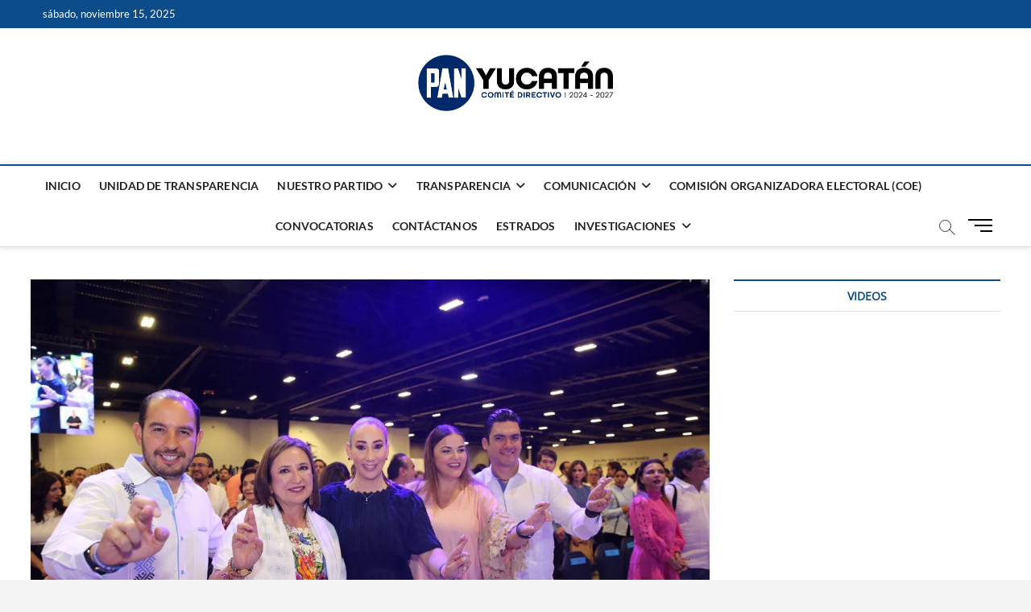

--- FILE ---
content_type: text/html; charset=UTF-8
request_url: https://panyucatan.org.mx/mauricio-vila-es-uno-de-los-mejores-gobernadores-y-yucatan-el-estado-mas-seguro-de-mexico-marko-cortes/
body_size: 14252
content:
<!DOCTYPE html>
<html lang="es">
<head>
<meta charset="UTF-8" />
<link rel="profile" href="http://gmpg.org/xfn/11" />
	<link rel="pingback" href="https://panyucatan.org.mx/xmlrpc.php">
<title>Mauricio Vila es uno de los mejores gobernadores y Yucatán el estado más seguro de México: Marko Cortés</title>
		 		 		 		 		 		 		 		 		 		 		 		 		 		 		 		 		 <meta name='robots' content='max-image-preview:large' />
	<style>img:is([sizes="auto" i], [sizes^="auto," i]) { contain-intrinsic-size: 3000px 1500px }</style>
	<link rel="alternate" type="application/rss+xml" title=" &raquo; Feed" href="https://panyucatan.org.mx/feed/" />
<link rel="alternate" type="application/rss+xml" title=" &raquo; Feed de los comentarios" href="https://panyucatan.org.mx/comments/feed/" />
<link rel="alternate" type="application/rss+xml" title=" &raquo; Comentario Mauricio Vila es uno de los mejores gobernadores y Yucatán el estado más seguro de México: Marko Cortés del feed" href="https://panyucatan.org.mx/mauricio-vila-es-uno-de-los-mejores-gobernadores-y-yucatan-el-estado-mas-seguro-de-mexico-marko-cortes/feed/" />
<script type="text/javascript">
/* <![CDATA[ */
window._wpemojiSettings = {"baseUrl":"https:\/\/s.w.org\/images\/core\/emoji\/16.0.1\/72x72\/","ext":".png","svgUrl":"https:\/\/s.w.org\/images\/core\/emoji\/16.0.1\/svg\/","svgExt":".svg","source":{"concatemoji":"https:\/\/panyucatan.org.mx\/wp-includes\/js\/wp-emoji-release.min.js?ver=6.8.3"}};
/*! This file is auto-generated */
!function(s,n){var o,i,e;function c(e){try{var t={supportTests:e,timestamp:(new Date).valueOf()};sessionStorage.setItem(o,JSON.stringify(t))}catch(e){}}function p(e,t,n){e.clearRect(0,0,e.canvas.width,e.canvas.height),e.fillText(t,0,0);var t=new Uint32Array(e.getImageData(0,0,e.canvas.width,e.canvas.height).data),a=(e.clearRect(0,0,e.canvas.width,e.canvas.height),e.fillText(n,0,0),new Uint32Array(e.getImageData(0,0,e.canvas.width,e.canvas.height).data));return t.every(function(e,t){return e===a[t]})}function u(e,t){e.clearRect(0,0,e.canvas.width,e.canvas.height),e.fillText(t,0,0);for(var n=e.getImageData(16,16,1,1),a=0;a<n.data.length;a++)if(0!==n.data[a])return!1;return!0}function f(e,t,n,a){switch(t){case"flag":return n(e,"\ud83c\udff3\ufe0f\u200d\u26a7\ufe0f","\ud83c\udff3\ufe0f\u200b\u26a7\ufe0f")?!1:!n(e,"\ud83c\udde8\ud83c\uddf6","\ud83c\udde8\u200b\ud83c\uddf6")&&!n(e,"\ud83c\udff4\udb40\udc67\udb40\udc62\udb40\udc65\udb40\udc6e\udb40\udc67\udb40\udc7f","\ud83c\udff4\u200b\udb40\udc67\u200b\udb40\udc62\u200b\udb40\udc65\u200b\udb40\udc6e\u200b\udb40\udc67\u200b\udb40\udc7f");case"emoji":return!a(e,"\ud83e\udedf")}return!1}function g(e,t,n,a){var r="undefined"!=typeof WorkerGlobalScope&&self instanceof WorkerGlobalScope?new OffscreenCanvas(300,150):s.createElement("canvas"),o=r.getContext("2d",{willReadFrequently:!0}),i=(o.textBaseline="top",o.font="600 32px Arial",{});return e.forEach(function(e){i[e]=t(o,e,n,a)}),i}function t(e){var t=s.createElement("script");t.src=e,t.defer=!0,s.head.appendChild(t)}"undefined"!=typeof Promise&&(o="wpEmojiSettingsSupports",i=["flag","emoji"],n.supports={everything:!0,everythingExceptFlag:!0},e=new Promise(function(e){s.addEventListener("DOMContentLoaded",e,{once:!0})}),new Promise(function(t){var n=function(){try{var e=JSON.parse(sessionStorage.getItem(o));if("object"==typeof e&&"number"==typeof e.timestamp&&(new Date).valueOf()<e.timestamp+604800&&"object"==typeof e.supportTests)return e.supportTests}catch(e){}return null}();if(!n){if("undefined"!=typeof Worker&&"undefined"!=typeof OffscreenCanvas&&"undefined"!=typeof URL&&URL.createObjectURL&&"undefined"!=typeof Blob)try{var e="postMessage("+g.toString()+"("+[JSON.stringify(i),f.toString(),p.toString(),u.toString()].join(",")+"));",a=new Blob([e],{type:"text/javascript"}),r=new Worker(URL.createObjectURL(a),{name:"wpTestEmojiSupports"});return void(r.onmessage=function(e){c(n=e.data),r.terminate(),t(n)})}catch(e){}c(n=g(i,f,p,u))}t(n)}).then(function(e){for(var t in e)n.supports[t]=e[t],n.supports.everything=n.supports.everything&&n.supports[t],"flag"!==t&&(n.supports.everythingExceptFlag=n.supports.everythingExceptFlag&&n.supports[t]);n.supports.everythingExceptFlag=n.supports.everythingExceptFlag&&!n.supports.flag,n.DOMReady=!1,n.readyCallback=function(){n.DOMReady=!0}}).then(function(){return e}).then(function(){var e;n.supports.everything||(n.readyCallback(),(e=n.source||{}).concatemoji?t(e.concatemoji):e.wpemoji&&e.twemoji&&(t(e.twemoji),t(e.wpemoji)))}))}((window,document),window._wpemojiSettings);
/* ]]> */
</script>

<link rel='stylesheet' id='formidable-css' href='https://panyucatan.org.mx/wp-content/plugins/formidable/css/formidableforms.css?ver=1171717' type='text/css' media='all' />
<style id='wp-emoji-styles-inline-css' type='text/css'>

	img.wp-smiley, img.emoji {
		display: inline !important;
		border: none !important;
		box-shadow: none !important;
		height: 1em !important;
		width: 1em !important;
		margin: 0 0.07em !important;
		vertical-align: -0.1em !important;
		background: none !important;
		padding: 0 !important;
	}
</style>
<link rel='stylesheet' id='wp-block-library-css' href='https://panyucatan.org.mx/wp-includes/css/dist/block-library/style.min.css?ver=6.8.3' type='text/css' media='all' />
<style id='classic-theme-styles-inline-css' type='text/css'>
/*! This file is auto-generated */
.wp-block-button__link{color:#fff;background-color:#32373c;border-radius:9999px;box-shadow:none;text-decoration:none;padding:calc(.667em + 2px) calc(1.333em + 2px);font-size:1.125em}.wp-block-file__button{background:#32373c;color:#fff;text-decoration:none}
</style>
<style id='global-styles-inline-css' type='text/css'>
:root{--wp--preset--aspect-ratio--square: 1;--wp--preset--aspect-ratio--4-3: 4/3;--wp--preset--aspect-ratio--3-4: 3/4;--wp--preset--aspect-ratio--3-2: 3/2;--wp--preset--aspect-ratio--2-3: 2/3;--wp--preset--aspect-ratio--16-9: 16/9;--wp--preset--aspect-ratio--9-16: 9/16;--wp--preset--color--black: #000000;--wp--preset--color--cyan-bluish-gray: #abb8c3;--wp--preset--color--white: #ffffff;--wp--preset--color--pale-pink: #f78da7;--wp--preset--color--vivid-red: #cf2e2e;--wp--preset--color--luminous-vivid-orange: #ff6900;--wp--preset--color--luminous-vivid-amber: #fcb900;--wp--preset--color--light-green-cyan: #7bdcb5;--wp--preset--color--vivid-green-cyan: #00d084;--wp--preset--color--pale-cyan-blue: #8ed1fc;--wp--preset--color--vivid-cyan-blue: #0693e3;--wp--preset--color--vivid-purple: #9b51e0;--wp--preset--gradient--vivid-cyan-blue-to-vivid-purple: linear-gradient(135deg,rgba(6,147,227,1) 0%,rgb(155,81,224) 100%);--wp--preset--gradient--light-green-cyan-to-vivid-green-cyan: linear-gradient(135deg,rgb(122,220,180) 0%,rgb(0,208,130) 100%);--wp--preset--gradient--luminous-vivid-amber-to-luminous-vivid-orange: linear-gradient(135deg,rgba(252,185,0,1) 0%,rgba(255,105,0,1) 100%);--wp--preset--gradient--luminous-vivid-orange-to-vivid-red: linear-gradient(135deg,rgba(255,105,0,1) 0%,rgb(207,46,46) 100%);--wp--preset--gradient--very-light-gray-to-cyan-bluish-gray: linear-gradient(135deg,rgb(238,238,238) 0%,rgb(169,184,195) 100%);--wp--preset--gradient--cool-to-warm-spectrum: linear-gradient(135deg,rgb(74,234,220) 0%,rgb(151,120,209) 20%,rgb(207,42,186) 40%,rgb(238,44,130) 60%,rgb(251,105,98) 80%,rgb(254,248,76) 100%);--wp--preset--gradient--blush-light-purple: linear-gradient(135deg,rgb(255,206,236) 0%,rgb(152,150,240) 100%);--wp--preset--gradient--blush-bordeaux: linear-gradient(135deg,rgb(254,205,165) 0%,rgb(254,45,45) 50%,rgb(107,0,62) 100%);--wp--preset--gradient--luminous-dusk: linear-gradient(135deg,rgb(255,203,112) 0%,rgb(199,81,192) 50%,rgb(65,88,208) 100%);--wp--preset--gradient--pale-ocean: linear-gradient(135deg,rgb(255,245,203) 0%,rgb(182,227,212) 50%,rgb(51,167,181) 100%);--wp--preset--gradient--electric-grass: linear-gradient(135deg,rgb(202,248,128) 0%,rgb(113,206,126) 100%);--wp--preset--gradient--midnight: linear-gradient(135deg,rgb(2,3,129) 0%,rgb(40,116,252) 100%);--wp--preset--font-size--small: 13px;--wp--preset--font-size--medium: 20px;--wp--preset--font-size--large: 36px;--wp--preset--font-size--x-large: 42px;--wp--preset--spacing--20: 0.44rem;--wp--preset--spacing--30: 0.67rem;--wp--preset--spacing--40: 1rem;--wp--preset--spacing--50: 1.5rem;--wp--preset--spacing--60: 2.25rem;--wp--preset--spacing--70: 3.38rem;--wp--preset--spacing--80: 5.06rem;--wp--preset--shadow--natural: 6px 6px 9px rgba(0, 0, 0, 0.2);--wp--preset--shadow--deep: 12px 12px 50px rgba(0, 0, 0, 0.4);--wp--preset--shadow--sharp: 6px 6px 0px rgba(0, 0, 0, 0.2);--wp--preset--shadow--outlined: 6px 6px 0px -3px rgba(255, 255, 255, 1), 6px 6px rgba(0, 0, 0, 1);--wp--preset--shadow--crisp: 6px 6px 0px rgba(0, 0, 0, 1);}:where(.is-layout-flex){gap: 0.5em;}:where(.is-layout-grid){gap: 0.5em;}body .is-layout-flex{display: flex;}.is-layout-flex{flex-wrap: wrap;align-items: center;}.is-layout-flex > :is(*, div){margin: 0;}body .is-layout-grid{display: grid;}.is-layout-grid > :is(*, div){margin: 0;}:where(.wp-block-columns.is-layout-flex){gap: 2em;}:where(.wp-block-columns.is-layout-grid){gap: 2em;}:where(.wp-block-post-template.is-layout-flex){gap: 1.25em;}:where(.wp-block-post-template.is-layout-grid){gap: 1.25em;}.has-black-color{color: var(--wp--preset--color--black) !important;}.has-cyan-bluish-gray-color{color: var(--wp--preset--color--cyan-bluish-gray) !important;}.has-white-color{color: var(--wp--preset--color--white) !important;}.has-pale-pink-color{color: var(--wp--preset--color--pale-pink) !important;}.has-vivid-red-color{color: var(--wp--preset--color--vivid-red) !important;}.has-luminous-vivid-orange-color{color: var(--wp--preset--color--luminous-vivid-orange) !important;}.has-luminous-vivid-amber-color{color: var(--wp--preset--color--luminous-vivid-amber) !important;}.has-light-green-cyan-color{color: var(--wp--preset--color--light-green-cyan) !important;}.has-vivid-green-cyan-color{color: var(--wp--preset--color--vivid-green-cyan) !important;}.has-pale-cyan-blue-color{color: var(--wp--preset--color--pale-cyan-blue) !important;}.has-vivid-cyan-blue-color{color: var(--wp--preset--color--vivid-cyan-blue) !important;}.has-vivid-purple-color{color: var(--wp--preset--color--vivid-purple) !important;}.has-black-background-color{background-color: var(--wp--preset--color--black) !important;}.has-cyan-bluish-gray-background-color{background-color: var(--wp--preset--color--cyan-bluish-gray) !important;}.has-white-background-color{background-color: var(--wp--preset--color--white) !important;}.has-pale-pink-background-color{background-color: var(--wp--preset--color--pale-pink) !important;}.has-vivid-red-background-color{background-color: var(--wp--preset--color--vivid-red) !important;}.has-luminous-vivid-orange-background-color{background-color: var(--wp--preset--color--luminous-vivid-orange) !important;}.has-luminous-vivid-amber-background-color{background-color: var(--wp--preset--color--luminous-vivid-amber) !important;}.has-light-green-cyan-background-color{background-color: var(--wp--preset--color--light-green-cyan) !important;}.has-vivid-green-cyan-background-color{background-color: var(--wp--preset--color--vivid-green-cyan) !important;}.has-pale-cyan-blue-background-color{background-color: var(--wp--preset--color--pale-cyan-blue) !important;}.has-vivid-cyan-blue-background-color{background-color: var(--wp--preset--color--vivid-cyan-blue) !important;}.has-vivid-purple-background-color{background-color: var(--wp--preset--color--vivid-purple) !important;}.has-black-border-color{border-color: var(--wp--preset--color--black) !important;}.has-cyan-bluish-gray-border-color{border-color: var(--wp--preset--color--cyan-bluish-gray) !important;}.has-white-border-color{border-color: var(--wp--preset--color--white) !important;}.has-pale-pink-border-color{border-color: var(--wp--preset--color--pale-pink) !important;}.has-vivid-red-border-color{border-color: var(--wp--preset--color--vivid-red) !important;}.has-luminous-vivid-orange-border-color{border-color: var(--wp--preset--color--luminous-vivid-orange) !important;}.has-luminous-vivid-amber-border-color{border-color: var(--wp--preset--color--luminous-vivid-amber) !important;}.has-light-green-cyan-border-color{border-color: var(--wp--preset--color--light-green-cyan) !important;}.has-vivid-green-cyan-border-color{border-color: var(--wp--preset--color--vivid-green-cyan) !important;}.has-pale-cyan-blue-border-color{border-color: var(--wp--preset--color--pale-cyan-blue) !important;}.has-vivid-cyan-blue-border-color{border-color: var(--wp--preset--color--vivid-cyan-blue) !important;}.has-vivid-purple-border-color{border-color: var(--wp--preset--color--vivid-purple) !important;}.has-vivid-cyan-blue-to-vivid-purple-gradient-background{background: var(--wp--preset--gradient--vivid-cyan-blue-to-vivid-purple) !important;}.has-light-green-cyan-to-vivid-green-cyan-gradient-background{background: var(--wp--preset--gradient--light-green-cyan-to-vivid-green-cyan) !important;}.has-luminous-vivid-amber-to-luminous-vivid-orange-gradient-background{background: var(--wp--preset--gradient--luminous-vivid-amber-to-luminous-vivid-orange) !important;}.has-luminous-vivid-orange-to-vivid-red-gradient-background{background: var(--wp--preset--gradient--luminous-vivid-orange-to-vivid-red) !important;}.has-very-light-gray-to-cyan-bluish-gray-gradient-background{background: var(--wp--preset--gradient--very-light-gray-to-cyan-bluish-gray) !important;}.has-cool-to-warm-spectrum-gradient-background{background: var(--wp--preset--gradient--cool-to-warm-spectrum) !important;}.has-blush-light-purple-gradient-background{background: var(--wp--preset--gradient--blush-light-purple) !important;}.has-blush-bordeaux-gradient-background{background: var(--wp--preset--gradient--blush-bordeaux) !important;}.has-luminous-dusk-gradient-background{background: var(--wp--preset--gradient--luminous-dusk) !important;}.has-pale-ocean-gradient-background{background: var(--wp--preset--gradient--pale-ocean) !important;}.has-electric-grass-gradient-background{background: var(--wp--preset--gradient--electric-grass) !important;}.has-midnight-gradient-background{background: var(--wp--preset--gradient--midnight) !important;}.has-small-font-size{font-size: var(--wp--preset--font-size--small) !important;}.has-medium-font-size{font-size: var(--wp--preset--font-size--medium) !important;}.has-large-font-size{font-size: var(--wp--preset--font-size--large) !important;}.has-x-large-font-size{font-size: var(--wp--preset--font-size--x-large) !important;}
:where(.wp-block-post-template.is-layout-flex){gap: 1.25em;}:where(.wp-block-post-template.is-layout-grid){gap: 1.25em;}
:where(.wp-block-columns.is-layout-flex){gap: 2em;}:where(.wp-block-columns.is-layout-grid){gap: 2em;}
:root :where(.wp-block-pullquote){font-size: 1.5em;line-height: 1.6;}
</style>
<link rel='stylesheet' id='contact-form-7-css' href='https://panyucatan.org.mx/wp-content/plugins/contact-form-7/includes/css/styles.css?ver=6.1.3' type='text/css' media='all' />
<link rel='stylesheet' id='kiwi-icomoon-css' href='https://panyucatan.org.mx/wp-content/plugins/kiwi-social-share/assets/vendors/icomoon/style.css?ver=2.1.8' type='text/css' media='all' />
<link rel='stylesheet' id='magbook-style-css' href='https://panyucatan.org.mx/wp-content/themes/magbook/style.css?ver=6.8.3' type='text/css' media='all' />
<style id='magbook-style-inline-css' type='text/css'>
/* Logo for high resolution screen(Use 2X size image) */
		.custom-logo-link .custom-logo {
			height: 80px;
			width: auto;
		}

		.top-logo-title .custom-logo-link {
			display: inline-block;
		}

		.top-logo-title .custom-logo {
			height: auto;
			width: 50%;
		}

		.top-logo-title #site-detail {
			display: block;
			text-align: center;
		}
		.side-menu-wrap .custom-logo {
			height: auto;
			width:100%;
		}

		@media only screen and (max-width: 767px) { 
			.top-logo-title .custom-logo-link .custom-logo {
				width: 60%;
			}
		}

		@media only screen and (max-width: 480px) { 
			.top-logo-title .custom-logo-link .custom-logo {
				width: 80%;
			}
		}
</style>
<link rel='stylesheet' id='font-awesome-css' href='https://panyucatan.org.mx/wp-content/themes/magbook/assets/font-awesome/css/all.min.css?ver=6.8.3' type='text/css' media='all' />
<link rel='stylesheet' id='magbook-responsive-css' href='https://panyucatan.org.mx/wp-content/themes/magbook/css/responsive.css?ver=6.8.3' type='text/css' media='all' />
<link rel='stylesheet' id='magbook-google-fonts-css' href='https://panyucatan.org.mx/wp-content/fonts/f83d4c2dce60029a2f5ea8a099abc82d.css?ver=6.8.3' type='text/css' media='all' />
<script type="text/javascript" src="https://panyucatan.org.mx/wp-includes/js/jquery/jquery.min.js?ver=3.7.1" id="jquery-core-js"></script>
<script type="text/javascript" src="https://panyucatan.org.mx/wp-includes/js/jquery/jquery-migrate.min.js?ver=3.4.1" id="jquery-migrate-js"></script>
<!--[if lt IE 9]>
<script type="text/javascript" src="https://panyucatan.org.mx/wp-content/themes/magbook/js/html5.js?ver=3.7.3" id="html5-js"></script>
<![endif]-->
<link rel="https://api.w.org/" href="https://panyucatan.org.mx/wp-json/" /><link rel="alternate" title="JSON" type="application/json" href="https://panyucatan.org.mx/wp-json/wp/v2/posts/6996" /><link rel="EditURI" type="application/rsd+xml" title="RSD" href="https://panyucatan.org.mx/xmlrpc.php?rsd" />
<meta name="generator" content="WordPress 6.8.3" />
<link rel="canonical" href="https://panyucatan.org.mx/mauricio-vila-es-uno-de-los-mejores-gobernadores-y-yucatan-el-estado-mas-seguro-de-mexico-marko-cortes/" />
<link rel='shortlink' href='https://panyucatan.org.mx/?p=6996' />
<link rel="alternate" title="oEmbed (JSON)" type="application/json+oembed" href="https://panyucatan.org.mx/wp-json/oembed/1.0/embed?url=https%3A%2F%2Fpanyucatan.org.mx%2Fmauricio-vila-es-uno-de-los-mejores-gobernadores-y-yucatan-el-estado-mas-seguro-de-mexico-marko-cortes%2F" />
<link rel="alternate" title="oEmbed (XML)" type="text/xml+oembed" href="https://panyucatan.org.mx/wp-json/oembed/1.0/embed?url=https%3A%2F%2Fpanyucatan.org.mx%2Fmauricio-vila-es-uno-de-los-mejores-gobernadores-y-yucatan-el-estado-mas-seguro-de-mexico-marko-cortes%2F&#038;format=xml" />
<script type="text/javascript">document.documentElement.className += " js";</script>
	<meta name="viewport" content="width=device-width" />
	<link rel="icon" href="https://panyucatan.org.mx/wp-content/uploads/2018/11/cropped-cropped-1200px-PAN_logo_Mexico.svg_-1-32x32.png" sizes="32x32" />
<link rel="icon" href="https://panyucatan.org.mx/wp-content/uploads/2018/11/cropped-cropped-1200px-PAN_logo_Mexico.svg_-1-192x192.png" sizes="192x192" />
<link rel="apple-touch-icon" href="https://panyucatan.org.mx/wp-content/uploads/2018/11/cropped-cropped-1200px-PAN_logo_Mexico.svg_-1-180x180.png" />
<meta name="msapplication-TileImage" content="https://panyucatan.org.mx/wp-content/uploads/2018/11/cropped-cropped-1200px-PAN_logo_Mexico.svg_-1-270x270.png" />
</head>
<body class="wp-singular post-template-default single single-post postid-6996 single-format-standard wp-custom-logo wp-embed-responsive wp-theme-magbook  n-sld top-logo-title">
	<div id="page" class="site">
	<a class="skip-link screen-reader-text" href="#site-content-contain">Saltar al contenido</a>
	<!-- Masthead ============================================= -->
	<header id="masthead" class="site-header" role="banner">
		<div class="header-wrap">
						<!-- Top Header============================================= -->
			<div class="top-header">

									<div class="top-bar">
						<div class="wrap">
															<div class="top-bar-date">
									<span>sábado, noviembre 15, 2025</span>
								</div>
							<div class="header-social-block"></div><!-- end .header-social-block -->
						</div> <!-- end .wrap -->
					</div> <!-- end .top-bar -->
				
				<!-- Main Header============================================= -->
				<div class="logo-bar"> <div class="wrap"> <div id="site-branding"><a href="https://panyucatan.org.mx/" class="custom-logo-link" rel="home"><img width="567" height="158" src="https://panyucatan.org.mx/wp-content/uploads/2025/07/cropped-LOGO-PAN-COMITE-HORIZONTAL-1.png" class="custom-logo" alt="" decoding="async" fetchpriority="high" srcset="https://panyucatan.org.mx/wp-content/uploads/2025/07/cropped-LOGO-PAN-COMITE-HORIZONTAL-1.png 567w, https://panyucatan.org.mx/wp-content/uploads/2025/07/cropped-LOGO-PAN-COMITE-HORIZONTAL-1-300x84.png 300w" sizes="(max-width: 567px) 100vw, 567px" /></a><div id="site-detail"> <h2 id="site-title"> 				<a href="https://panyucatan.org.mx/" title="" rel="home">  </a>
				 </h2> <!-- end .site-title --> 	
		</div></div>		</div><!-- end .wrap -->
	</div><!-- end .logo-bar -->


				<div id="sticky-header" class="clearfix">
					<div class="wrap">
						<div class="main-header clearfix">

							<!-- Main Nav ============================================= -->
									<div id="site-branding">
			<a href="https://panyucatan.org.mx/" class="custom-logo-link" rel="home"><img width="567" height="158" src="https://panyucatan.org.mx/wp-content/uploads/2025/07/cropped-LOGO-PAN-COMITE-HORIZONTAL-1.png" class="custom-logo" alt="" decoding="async" srcset="https://panyucatan.org.mx/wp-content/uploads/2025/07/cropped-LOGO-PAN-COMITE-HORIZONTAL-1.png 567w, https://panyucatan.org.mx/wp-content/uploads/2025/07/cropped-LOGO-PAN-COMITE-HORIZONTAL-1-300x84.png 300w" sizes="(max-width: 567px) 100vw, 567px" /></a>			<div id="site-detail">
				<div id="site-title">
					<a href="https://panyucatan.org.mx/" title="" rel="home">  </a>
				</div>
				<!-- end #site-title -->
				<div id="site-description"></div> <!-- end #site-description -->
			</div>
						</div> <!-- end #site-branding -->
									<nav id="site-navigation" class="main-navigation clearfix" role="navigation" aria-label="Menú principal">
																
									<button class="menu-toggle" type="button" aria-controls="primary-menu" aria-expanded="false">
										<span class="line-bar"></span>
									</button><!-- end .menu-toggle -->
									<ul id="primary-menu" class="menu nav-menu"><li id="menu-item-603" class="menu-item menu-item-type-post_type menu-item-object-page menu-item-home menu-item-603"><a href="https://panyucatan.org.mx/">INICIO</a></li>
<li id="menu-item-4313" class="menu-item menu-item-type-post_type menu-item-object-page menu-item-4313"><a href="https://panyucatan.org.mx/unidad-de-transparencia/">UNIDAD DE TRANSPARENCIA</a></li>
<li id="menu-item-282" class="menu-item menu-item-type-custom menu-item-object-custom menu-item-has-children menu-item-282"><a href="#">Nuestro partido</a>
<ul class="sub-menu">
	<li id="menu-item-232" class="menu-item menu-item-type-post_type menu-item-object-page menu-item-232"><a href="https://panyucatan.org.mx/mision-y-vision/">MISIÓN Y VISIÓN</a></li>
	<li id="menu-item-233" class="menu-item menu-item-type-post_type menu-item-object-page menu-item-233"><a href="https://panyucatan.org.mx/documentos-basicos/">DOCUMENTOS BÁSICOS</a></li>
	<li id="menu-item-234" class="menu-item menu-item-type-post_type menu-item-object-page menu-item-234"><a href="https://panyucatan.org.mx/decalogo/">DECÁLOGO</a></li>
	<li id="menu-item-322" class="menu-item menu-item-type-post_type menu-item-object-page menu-item-322"><a href="https://panyucatan.org.mx/organigrama/">ORGANIGRAMA</a></li>
</ul>
</li>
<li id="menu-item-283" class="menu-item menu-item-type-custom menu-item-object-custom menu-item-has-children menu-item-283"><a href="#">Transparencia</a>
<ul class="sub-menu">
	<li id="menu-item-284" class="menu-item menu-item-type-custom menu-item-object-custom menu-item-284"><a target="_blank" href="http://www.transparenciayucatan.org.mx/ArticuloIX/?strId=ec2b9499-f504-42e2-80ce-79faf204c4f0">Artículo 9</a></li>
	<li id="menu-item-286" class="menu-item menu-item-type-custom menu-item-object-custom menu-item-286"><a target="_blank" href="http://www.plataformadetransparencia.org.mx/">Plataforma Nacional De Transparencia</a></li>
	<li id="menu-item-701" class="menu-item menu-item-type-custom menu-item-object-custom menu-item-701"><a href="https://consultapublicamx.inai.org.mx/vut-web/faces/view/consultaPublica.xhtml?idEntidad=MzE=&#038;idSujetoObligado=MTIxOTI=">Información Publica Artículos 70 y 76</a></li>
	<li id="menu-item-3777" class="menu-item menu-item-type-post_type menu-item-object-page menu-item-3777"><a href="https://panyucatan.org.mx/transparencia/avisos-de-privacidad/">Avisos De Privacidad</a></li>
	<li id="menu-item-6086" class="menu-item menu-item-type-post_type menu-item-object-page menu-item-6086"><a href="https://panyucatan.org.mx/medidas-de-apremio/">Medidas de Apremio</a></li>
</ul>
</li>
<li id="menu-item-287" class="menu-item menu-item-type-custom menu-item-object-custom menu-item-has-children menu-item-287"><a href="#">Comunicación</a>
<ul class="sub-menu">
	<li id="menu-item-288" class="menu-item menu-item-type-taxonomy menu-item-object-category current-post-ancestor current-menu-parent current-post-parent menu-item-288 cl-24"><a href="https://panyucatan.org.mx/category/noticias/">NOTICIAS</a></li>
	<li id="menu-item-289" class="menu-item menu-item-type-taxonomy menu-item-object-category menu-item-289 cl-23"><a href="https://panyucatan.org.mx/category/comunicados/">COMUNICADOS</a></li>
	<li id="menu-item-290" class="menu-item menu-item-type-taxonomy menu-item-object-category menu-item-290 cl-26"><a href="https://panyucatan.org.mx/category/prensa/">PRENSA</a></li>
	<li id="menu-item-291" class="menu-item menu-item-type-taxonomy menu-item-object-category menu-item-291 cl-40"><a href="https://panyucatan.org.mx/category/galeria/">GALERÍA</a></li>
	<li id="menu-item-596" class="menu-item menu-item-type-taxonomy menu-item-object-category menu-item-596 cl-41"><a href="https://panyucatan.org.mx/category/videos/">VIDEOS</a></li>
</ul>
</li>
<li id="menu-item-1154" class="menu-item menu-item-type-post_type menu-item-object-page menu-item-1154"><a href="https://panyucatan.org.mx/comision-organizadora-electoral/">Comisión Organizadora Electoral (COE)</a></li>
<li id="menu-item-780" class="menu-item menu-item-type-post_type menu-item-object-page menu-item-780"><a href="https://panyucatan.org.mx/convocatorias/">CONVOCATORIAS</a></li>
<li id="menu-item-292" class="menu-item menu-item-type-post_type menu-item-object-page menu-item-292"><a href="https://panyucatan.org.mx/contactanos/">Contáctanos</a></li>
<li id="menu-item-892" class="menu-item menu-item-type-post_type menu-item-object-page menu-item-892"><a href="https://panyucatan.org.mx/estrados/">Estrados</a></li>
<li id="menu-item-4913" class="menu-item menu-item-type-post_type menu-item-object-page menu-item-has-children menu-item-4913"><a href="https://panyucatan.org.mx/investigaciones/">Investigaciones</a>
<ul class="sub-menu">
	<li id="menu-item-4916" class="menu-item menu-item-type-post_type menu-item-object-page menu-item-4916"><a href="https://panyucatan.org.mx/investigaciones-2020/">Investigaciones 2020</a></li>
	<li id="menu-item-5065" class="menu-item menu-item-type-post_type menu-item-object-page menu-item-5065"><a href="https://panyucatan.org.mx/investigaciones-2021/">Investigaciones 2021</a></li>
	<li id="menu-item-6030" class="menu-item menu-item-type-post_type menu-item-object-page menu-item-6030"><a href="https://panyucatan.org.mx/investigaciones-2022/">Investigaciones 2022</a></li>
	<li id="menu-item-7244" class="menu-item menu-item-type-post_type menu-item-object-page menu-item-7244"><a href="https://panyucatan.org.mx/investigaciones-2023/">Investigaciones 2023</a></li>
	<li id="menu-item-8468" class="menu-item menu-item-type-post_type menu-item-object-page menu-item-8468"><a href="https://panyucatan.org.mx/investigaciones-2024/">Investigaciones 2024</a></li>
	<li id="menu-item-8841" class="menu-item menu-item-type-post_type menu-item-object-page menu-item-8841"><a href="https://panyucatan.org.mx/investigaciones-2025/">Investigaciones 2025</a></li>
</ul>
</li>
</ul>								</nav> <!-- end #site-navigation -->
															<button id="search-toggle" type="button" class="header-search" type="button"></button>
								<div id="search-box" class="clearfix">
									<form class="search-form" action="https://panyucatan.org.mx/" method="get">
			<label class="screen-reader-text">Buscar &hellip;</label>
		<input type="search" name="s" class="search-field" placeholder="Buscar &hellip;" autocomplete="off" />
		<button type="submit" class="search-submit"><i class="fa-solid fa-magnifying-glass"></i></button>
</form> <!-- end .search-form -->								</div>  <!-- end #search-box -->
																<button class="show-menu-toggle" type="button">			
										<span class="sn-text">Botón de menú</span>
										<span class="bars"></span>
								  	</button>
						  	
						</div><!-- end .main-header -->
					</div> <!-- end .wrap -->
				</div><!-- end #sticky-header -->

							</div><!-- end .top-header -->
								<aside class="side-menu-wrap" role="complementary" aria-label="Barra lateral">
						<div class="side-menu">
					  		<button class="hide-menu-toggle" type="button">		
								<span class="bars"></span>
						  	</button>

									<div id="site-branding">
			<a href="https://panyucatan.org.mx/" class="custom-logo-link" rel="home"><img width="567" height="158" src="https://panyucatan.org.mx/wp-content/uploads/2025/07/cropped-LOGO-PAN-COMITE-HORIZONTAL-1.png" class="custom-logo" alt="" decoding="async" srcset="https://panyucatan.org.mx/wp-content/uploads/2025/07/cropped-LOGO-PAN-COMITE-HORIZONTAL-1.png 567w, https://panyucatan.org.mx/wp-content/uploads/2025/07/cropped-LOGO-PAN-COMITE-HORIZONTAL-1-300x84.png 300w" sizes="(max-width: 567px) 100vw, 567px" /></a>			<div id="site-detail">
				<div id="site-title">
					<a href="https://panyucatan.org.mx/" title="" rel="home">  </a>
				</div>
				<!-- end #site-title -->
				<div id="site-description"></div> <!-- end #site-description -->
			</div>
						</div> <!-- end #site-branding -->
	<div class="side-widget-tray"><section id="calendar-5" class="widget widget_calendar"><h3 class="widget-title">CALENDARIO</h3><div id="calendar_wrap" class="calendar_wrap"><table id="wp-calendar" class="wp-calendar-table">
	<caption>noviembre 2025</caption>
	<thead>
	<tr>
		<th scope="col" aria-label="lunes">L</th>
		<th scope="col" aria-label="martes">M</th>
		<th scope="col" aria-label="miércoles">X</th>
		<th scope="col" aria-label="jueves">J</th>
		<th scope="col" aria-label="viernes">V</th>
		<th scope="col" aria-label="sábado">S</th>
		<th scope="col" aria-label="domingo">D</th>
	</tr>
	</thead>
	<tbody>
	<tr>
		<td colspan="5" class="pad">&nbsp;</td><td>1</td><td>2</td>
	</tr>
	<tr>
		<td>3</td><td>4</td><td>5</td><td>6</td><td>7</td><td>8</td><td>9</td>
	</tr>
	<tr>
		<td><a href="https://panyucatan.org.mx/2025/11/10/" aria-label="Entradas publicadas el 10 de November de 2025">10</a></td><td>11</td><td>12</td><td>13</td><td>14</td><td id="today">15</td><td>16</td>
	</tr>
	<tr>
		<td>17</td><td>18</td><td>19</td><td>20</td><td>21</td><td>22</td><td>23</td>
	</tr>
	<tr>
		<td>24</td><td>25</td><td>26</td><td>27</td><td>28</td><td>29</td><td>30</td>
	</tr>
	</tbody>
	</table><nav aria-label="Meses anteriores y posteriores" class="wp-calendar-nav">
		<span class="wp-calendar-nav-prev"><a href="https://panyucatan.org.mx/2025/01/">&laquo; Ene</a></span>
		<span class="pad">&nbsp;</span>
		<span class="wp-calendar-nav-next">&nbsp;</span>
	</nav></div></section></div> <!-- end .side-widget-tray -->						</div><!-- end .side-menu -->
					</aside><!-- end .side-menu-wrap -->
						</div><!-- end .header-wrap -->

		<!-- Breaking News ============================================= -->
		
		<!-- Main Slider ============================================= -->
			</header> <!-- end #masthead -->

	<!-- Main Page Start ============================================= -->
	<div id="site-content-contain" class="site-content-contain">
		<div id="content" class="site-content">
				<div class="wrap">
	<div id="primary" class="content-area">
		<main id="main" class="site-main" role="main">
							<article id="post-6996" class="post-6996 post type-post status-publish format-standard has-post-thumbnail hentry category-noticias category-portada">
											<div class="post-image-content">
							<figure class="post-featured-image">
								<img width="1280" height="853" src="https://panyucatan.org.mx/wp-content/uploads/2024/01/17058681612.jpeg" class="attachment-post-thumbnail size-post-thumbnail wp-post-image" alt="" decoding="async" srcset="https://panyucatan.org.mx/wp-content/uploads/2024/01/17058681612.jpeg 1280w, https://panyucatan.org.mx/wp-content/uploads/2024/01/17058681612-300x200.jpeg 300w, https://panyucatan.org.mx/wp-content/uploads/2024/01/17058681612-1024x682.jpeg 1024w, https://panyucatan.org.mx/wp-content/uploads/2024/01/17058681612-768x512.jpeg 768w" sizes="(max-width: 1280px) 100vw, 1280px" />							</figure>
						</div><!-- end.post-image-content -->
										<header class="entry-header">
													<div class="entry-meta">
									<span class="cats-links">
								<a class="cl-24" href="https://panyucatan.org.mx/category/noticias/">Noticias</a>
									<a class="cl-61" href="https://panyucatan.org.mx/category/portada/">Portada</a>
				</span><!-- end .cat-links -->
							</div>
														<h1 class="entry-title">Mauricio Vila es uno de los mejores gobernadores y Yucatán el estado más seguro de México: Marko Cortés</h1> <!-- end.entry-title -->
							<div class="entry-meta"><span class="author vcard"><a href="https://panyucatan.org.mx/author/usuario2/" title="Mauricio Vila es uno de los mejores gobernadores y Yucatán el estado más seguro de México: Marko Cortés"><i class="fa-regular fa-user"></i> USUARIO 2</a></span><span class="posted-on"><a href="https://panyucatan.org.mx/mauricio-vila-es-uno-de-los-mejores-gobernadores-y-yucatan-el-estado-mas-seguro-de-mexico-marko-cortes/" title="21 de enero de 2024"><i class="fa-regular fa-calendar"></i> 21 de enero de 2024</a></span>										<span class="comments">
										<a href="https://panyucatan.org.mx/mauricio-vila-es-uno-de-los-mejores-gobernadores-y-yucatan-el-estado-mas-seguro-de-mexico-marko-cortes/#respond"><i class="fa-regular fa-comment"></i> No hay comentarios</a> </span>
								</div> <!-- end .entry-meta -->					</header> <!-- end .entry-header -->
					<div class="entry-content">
							<p>Ciudad de México, a 21 de enero de 2024.</p>
<p>Mauricio Vila Dosal es uno de los gobernadores mejor evaluados del país, porque logró consolidar a Yucatán como el estado más seguro de México, aseguró el presidente nacional del PAN, al asistir a su Quinto Informe de Gobierno.</p>
<p>En su calidad de Dirigente Nacional manifestó que Acción Nacional gobierna mejor y gobierna para todas y para todos. “Es un ejemplo de un buen gobierno y yo lo que diría a las y los yucatecos es que cuiden lo que tienen, es que cuiden lo que se ha avanzado, no permitan dar un paso atrás”.</p>
<p>Garantizó que Yucarán seguirá teniendo un buen gobierno y que en los próximos nueve meses trabajará el equipo del gobernador con todo. Además, en Yucatán hay unidad, hay suma, hay fortaleza.</p>
<p>Al Informe asistieron Xóchitl Gálvez, Cecilia Patrón, la senadora Kenia López Rabadán, el gobernador de Querétaro, Mauricio Kuri, la secretaria de Acción Juvenil, Déborah Martínez; la secretaria de PPM, Laura Esquivel, el coordinador de Diputados, Jorge Romero, entre otros liderazgos panistas.</p>
<ul class="kiwi-article-bar pill kiwi-article-bar-fit "><li><a data-class="popup" data-network="facebook" class="kiwi-nw-facebook" href="https://www.facebook.com/sharer.php?u=https%3A%2F%2Fpanyucatan.org.mx%2Fmauricio-vila-es-uno-de-los-mejores-gobernadores-y-yucatan-el-estado-mas-seguro-de-mexico-marko-cortes%2F" target="_blank" rel="nofollow"><span class="kicon-facebook"></span> </a></li><li><a data-class="popup" data-network="twitter" class="kiwi-nw-twitter" href="https://twitter.com/intent/tweet?text=Mauricio%20Vila%20es%20uno%20de%20los%20mejores%20gobernadores%20y%20Yucatán%20el%20estado%20más%20seguro%20de%20México:%20Marko%20Cortés&#038;url=https%3A%2F%2Fpanyucatan.org.mx%2Fmauricio-vila-es-uno-de-los-mejores-gobernadores-y-yucatan-el-estado-mas-seguro-de-mexico-marko-cortes%2F" target="_blank" rel="nofollow"><span class="kicon-twitter"></span> </a></li><li><a data-class="popup" data-network="pinterest" class="kiwi-nw-pinterest" href="https://pinterest.com/pin/create/button/?url=https%3A%2F%2Fpanyucatan.org.mx%2Fmauricio-vila-es-uno-de-los-mejores-gobernadores-y-yucatan-el-estado-mas-seguro-de-mexico-marko-cortes%2F&#038;description=Ciudad+de+M%C3%A9xico%2C+a+21+de+enero+de+2024.+Mauricio+Vila+Dosal+es+uno+de+los+gobernadores+mejor+evaluados+del+pa%C3%ADs%2C+porque+logr%C3%B3+consolidar+a&#038;media=https://panyucatan.org.mx/wp-content/uploads/2024/01/17058681612.jpeg" target="_blank" rel="nofollow"><span class="kicon-pinterest"></span> </a></li></ul>			
					</div><!-- end .entry-content -->
									</article><!-- end .post -->
				
<div id="comments" class="comments-area">
				<div id="respond" class="comment-respond">
		<h3 id="reply-title" class="comment-reply-title">Deja una respuesta <small><a rel="nofollow" id="cancel-comment-reply-link" href="/mauricio-vila-es-uno-de-los-mejores-gobernadores-y-yucatan-el-estado-mas-seguro-de-mexico-marko-cortes/#respond" style="display:none;">Cancelar la respuesta</a></small></h3><form action="https://panyucatan.org.mx/wp-comments-post.php" method="post" id="commentform" class="comment-form"><p class="comment-notes"><span id="email-notes">Tu dirección de correo electrónico no será publicada.</span> <span class="required-field-message">Los campos obligatorios están marcados con <span class="required">*</span></span></p><p class="comment-form-comment"><label for="comment">Comentario <span class="required">*</span></label> <textarea id="comment" name="comment" cols="45" rows="8" maxlength="65525" required></textarea></p><p class="comment-form-author"><label for="author">Nombre <span class="required">*</span></label> <input id="author" name="author" type="text" value="" size="30" maxlength="245" autocomplete="name" required /></p>
<p class="comment-form-email"><label for="email">Correo electrónico <span class="required">*</span></label> <input id="email" name="email" type="email" value="" size="30" maxlength="100" aria-describedby="email-notes" autocomplete="email" required /></p>
<p class="comment-form-url"><label for="url">Web</label> <input id="url" name="url" type="url" value="" size="30" maxlength="200" autocomplete="url" /></p>
<p class="comment-form-cookies-consent"><input id="wp-comment-cookies-consent" name="wp-comment-cookies-consent" type="checkbox" value="yes" /> <label for="wp-comment-cookies-consent">Guarda mi nombre, correo electrónico y web en este navegador para la próxima vez que comente.</label></p>
<p class="form-submit"><input name="submit" type="submit" id="submit" class="submit" value="Publicar el comentario" /> <input type='hidden' name='comment_post_ID' value='6996' id='comment_post_ID' />
<input type='hidden' name='comment_parent' id='comment_parent' value='0' />
</p></form>	</div><!-- #respond -->
	</div> <!-- .comments-area -->
	<nav class="navigation post-navigation" aria-label="Entradas">
		<h2 class="screen-reader-text">Navegación de entradas</h2>
		<div class="nav-links"><div class="nav-previous"><a href="https://panyucatan.org.mx/pan-yucatan-con-precandidatos-a-diputados-federales/" rel="prev"><span class="meta-nav" aria-hidden="true">Anterior</span> <span class="screen-reader-text">Entrada anterior:</span> <span class="post-title">PAN YUCATÁN, CON PRECANDIDATOS A DIPUTADOS FEDERALES</span></a></div><div class="nav-next"><a href="https://panyucatan.org.mx/la-historia-de-cambio-y-transformacion-que-comenzo-a-escribir-vila-dosal-no-debe-detenerse-asis-cano/" rel="next"><span class="meta-nav" aria-hidden="true">Siguiente</span> <span class="screen-reader-text">Entrada siguiente:</span> <span class="post-title">La historia de cambio y transformación que comenzó a escribir Vila Dosal no debe detenerse —Asís Cano</span></a></div></div>
	</nav>		</main><!-- end #main -->
	</div> <!-- #primary -->

<aside id="secondary" class="widget-area" role="complementary" aria-label="Barra lateral">
    <aside id="media_video-2" class="widget widget_media_video"><h2 class="widget-title">VIDEOS</h2></aside></aside><!-- end #secondary -->
</div><!-- end .wrap -->
</div><!-- end #content -->
<!-- Footer Start ============================================= -->
<footer id="colophon" class="site-footer" role="contentinfo">
	<div class="widget-wrap" >
		<div class="wrap">
			<div class="widget-area">
			<div class="column-4"><aside id="media_image-4" class="widget widget_media_image"><img width="567" height="567" src="https://panyucatan.org.mx/wp-content/uploads/2025/07/LOGO-PAN-COMITE-VERTICAL-2.png" class="image wp-image-8583  attachment-full size-full" alt="" style="max-width: 100%; height: auto;" decoding="async" loading="lazy" srcset="https://panyucatan.org.mx/wp-content/uploads/2025/07/LOGO-PAN-COMITE-VERTICAL-2.png 567w, https://panyucatan.org.mx/wp-content/uploads/2025/07/LOGO-PAN-COMITE-VERTICAL-2-300x300.png 300w, https://panyucatan.org.mx/wp-content/uploads/2025/07/LOGO-PAN-COMITE-VERTICAL-2-150x150.png 150w" sizes="auto, (max-width: 567px) 100vw, 567px" /></aside></div><!-- end .column4  --><div class="column-4"></div><!--end .column4  --><div class="column-4"></div><!--end .column4  --><div class="column-4"><aside id="text-6" class="widget widget_text"><h3 class="widget-title">DIRECCIÓN</h3>			<div class="textwidget"><h6>Calle 58 x 51 y 53 #463<br />
Centro. Mérida, Yuc.<br />
Tel. (999) 4295405</h6>
</div>
		</aside></div><!--end .column4-->			</div> <!-- end .widget-area -->
		</div><!-- end .wrap -->
	</div> <!-- end .widget-wrap -->
		<div class="site-info">
		<div class="wrap">
						<div class="copyright-wrap clearfix">
				<div class="copyright">					<a title="" target="_blank" href="https://panyucatan.org.mx/"></a> | 
									Diseñado por: <a title="Theme Freesia" target="_blank" href="https://themefreesia.com">Theme Freesia</a> |
									 <a title="WordPress" target="_blank" href="https://wordpress.org">WordPress</a>  | &copy; Todos los derechos reservados 								</div>
							</div> <!-- end .copyright-wrap -->
			<div style="clear:both;"></div>
		</div> <!-- end .wrap -->
	</div> <!-- end .site-info -->
				<button class="go-to-top" type="button">
				<span class="icon-bg"></span>
				<span class="back-to-top-text">Arriba</span>
				<i class="fa fa-angle-up back-to-top-icon"></i>
			</button>
		<div class="page-overlay"></div>
</footer> <!-- end #colophon -->
</div><!-- end .site-content-contain -->
</div><!-- end #page -->
<script type="speculationrules">
{"prefetch":[{"source":"document","where":{"and":[{"href_matches":"\/*"},{"not":{"href_matches":["\/wp-*.php","\/wp-admin\/*","\/wp-content\/uploads\/*","\/wp-content\/*","\/wp-content\/plugins\/*","\/wp-content\/themes\/magbook\/*","\/*\\?(.+)"]}},{"not":{"selector_matches":"a[rel~=\"nofollow\"]"}},{"not":{"selector_matches":".no-prefetch, .no-prefetch a"}}]},"eagerness":"conservative"}]}
</script>
    <script type="text/javascript">
        var templateUrl = 'https://panyucatan.org.mx';
        var post_id = '6996';
    </script>
    <link rel='stylesheet' id='kiwi_social_sharing-frontend-css' href='https://panyucatan.org.mx/wp-content/plugins/kiwi-social-share/assets/css/frontend.min.css?ver=2.1.8' type='text/css' media='all' />
<script type="text/javascript" src="https://panyucatan.org.mx/wp-includes/js/dist/hooks.min.js?ver=4d63a3d491d11ffd8ac6" id="wp-hooks-js"></script>
<script type="text/javascript" src="https://panyucatan.org.mx/wp-includes/js/dist/i18n.min.js?ver=5e580eb46a90c2b997e6" id="wp-i18n-js"></script>
<script type="text/javascript" id="wp-i18n-js-after">
/* <![CDATA[ */
wp.i18n.setLocaleData( { 'text direction\u0004ltr': [ 'ltr' ] } );
/* ]]> */
</script>
<script type="text/javascript" src="https://panyucatan.org.mx/wp-content/plugins/contact-form-7/includes/swv/js/index.js?ver=6.1.3" id="swv-js"></script>
<script type="text/javascript" id="contact-form-7-js-translations">
/* <![CDATA[ */
( function( domain, translations ) {
	var localeData = translations.locale_data[ domain ] || translations.locale_data.messages;
	localeData[""].domain = domain;
	wp.i18n.setLocaleData( localeData, domain );
} )( "contact-form-7", {"translation-revision-date":"2025-10-29 16:00:55+0000","generator":"GlotPress\/4.0.3","domain":"messages","locale_data":{"messages":{"":{"domain":"messages","plural-forms":"nplurals=2; plural=n != 1;","lang":"es"},"This contact form is placed in the wrong place.":["Este formulario de contacto est\u00e1 situado en el lugar incorrecto."],"Error:":["Error:"]}},"comment":{"reference":"includes\/js\/index.js"}} );
/* ]]> */
</script>
<script type="text/javascript" id="contact-form-7-js-before">
/* <![CDATA[ */
var wpcf7 = {
    "api": {
        "root": "https:\/\/panyucatan.org.mx\/wp-json\/",
        "namespace": "contact-form-7\/v1"
    },
    "cached": 1
};
/* ]]> */
</script>
<script type="text/javascript" src="https://panyucatan.org.mx/wp-content/plugins/contact-form-7/includes/js/index.js?ver=6.1.3" id="contact-form-7-js"></script>
<script type="text/javascript" src="https://panyucatan.org.mx/wp-content/themes/magbook/js/magbook-main.js?ver=6.8.3" id="magbook-main-js"></script>
<script type="text/javascript" src="https://panyucatan.org.mx/wp-content/themes/magbook/assets/sticky/jquery.sticky.min.js?ver=6.8.3" id="jquery-sticky-js"></script>
<script type="text/javascript" src="https://panyucatan.org.mx/wp-content/themes/magbook/assets/sticky/sticky-settings.js?ver=6.8.3" id="magbook-sticky-settings-js"></script>
<script type="text/javascript" src="https://panyucatan.org.mx/wp-content/themes/magbook/js/navigation.js?ver=6.8.3" id="magbook-navigation-js"></script>
<script type="text/javascript" src="https://panyucatan.org.mx/wp-content/themes/magbook/js/jquery.flexslider-min.js?ver=6.8.3" id="jquery-flexslider-js"></script>
<script type="text/javascript" id="magbook-slider-js-extra">
/* <![CDATA[ */
var magbook_slider_value = {"magbook_animation_effect":"fade","magbook_slideshowSpeed":"5000","magbook_animationSpeed":"700"};
/* ]]> */
</script>
<script type="text/javascript" src="https://panyucatan.org.mx/wp-content/themes/magbook/js/flexslider-setting.js?ver=6.8.3" id="magbook-slider-js"></script>
<script type="text/javascript" src="https://panyucatan.org.mx/wp-content/themes/magbook/js/skip-link-focus-fix.js?ver=6.8.3" id="magbook-skip-link-focus-fix-js"></script>
<script type="text/javascript" src="https://panyucatan.org.mx/wp-includes/js/comment-reply.min.js?ver=6.8.3" id="comment-reply-js" async="async" data-wp-strategy="async"></script>
<script type="text/javascript" src="https://panyucatan.org.mx/wp-content/plugins/kiwi-social-share/assets/js/kiwi.min.js?ver=2.1.8" id="kiwi_social_sharing-kiwi-js"></script>
<script type="text/javascript" src="https://panyucatan.org.mx/wp-content/plugins/kiwi-social-share/assets/js/frontend.min.js?ver=2.1.8" id="kiwi_social_sharing-frontend-js"></script>
<script type="text/javascript" src="https://panyucatan.org.mx/wp-content/plugins/srs-simple-hits-counter/js/srs_simple_hits_counter_js.js?ver=6.8.3" id="srs_simple_hits_counter_js-js"></script>
</body>
</html>

<!-- Page cached by LiteSpeed Cache 7.6.2 on 2025-11-15 18:11:14 -->